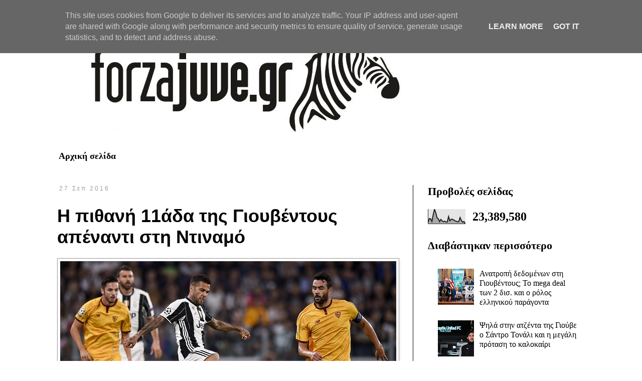

--- FILE ---
content_type: text/html; charset=UTF-8
request_url: http://www.forzajuve.gr/2016/09/juventus-nea_286.html
body_size: 16755
content:
<!DOCTYPE html>
<html class='v2' dir='ltr' lang='el'>
<head>
<link href='https://www.blogger.com/static/v1/widgets/335934321-css_bundle_v2.css' rel='stylesheet' type='text/css'/>
<meta content='width=1100' name='viewport'/>
<meta content='text/html; charset=UTF-8' http-equiv='Content-Type'/>
<meta content='blogger' name='generator'/>
<link href='http://www.forzajuve.gr/favicon.ico' rel='icon' type='image/x-icon'/>
<link href='http://www.forzajuve.gr/2016/09/juventus-nea_286.html' rel='canonical'/>
<link rel="alternate" type="application/atom+xml" title="Forzajuve.gr - Atom" href="http://www.forzajuve.gr/feeds/posts/default" />
<link rel="alternate" type="application/rss+xml" title="Forzajuve.gr - RSS" href="http://www.forzajuve.gr/feeds/posts/default?alt=rss" />
<link rel="service.post" type="application/atom+xml" title="Forzajuve.gr - Atom" href="https://www.blogger.com/feeds/1494789138494259918/posts/default" />

<link rel="alternate" type="application/atom+xml" title="Forzajuve.gr - Atom" href="http://www.forzajuve.gr/feeds/8334947052602125195/comments/default" />
<!--Can't find substitution for tag [blog.ieCssRetrofitLinks]-->
<link href='https://blogger.googleusercontent.com/img/b/R29vZ2xl/AVvXsEguRwZltGgUxi5Uod6zuJG70JkadRRij__KSb1y62ZTibcZmumhzwLO6ZclxfK5XKzaDoYnFbBktbvqmM7KpdzbSmtwVT6Ou_iGD6U9qI4lF38F9on3-dDq_ebLjUVpMfdz2GEheRuVzCA/s1600/01960255846.jpg' rel='image_src'/>
<meta content='http://www.forzajuve.gr/2016/09/juventus-nea_286.html' property='og:url'/>
<meta content='Η πιθανή 11άδα της Γιουβέντους απέναντι στη Ντιναμό' property='og:title'/>
<meta content='    Μόνο ένα δίλημμα έχει ο Μασιμιλιάνο Αλέγκρι σε ό,τι αφορά τη σημερινή 11άδα της Γιουβέντους.  ' property='og:description'/>
<meta content='https://blogger.googleusercontent.com/img/b/R29vZ2xl/AVvXsEguRwZltGgUxi5Uod6zuJG70JkadRRij__KSb1y62ZTibcZmumhzwLO6ZclxfK5XKzaDoYnFbBktbvqmM7KpdzbSmtwVT6Ou_iGD6U9qI4lF38F9on3-dDq_ebLjUVpMfdz2GEheRuVzCA/w1200-h630-p-k-no-nu/01960255846.jpg' property='og:image'/>
<title>Forzajuve.gr: Η πιθανή 11άδα της Γιουβέντους απέναντι στη Ντιναμό</title>
<style id='page-skin-1' type='text/css'><!--
/*
-----------------------------------------------
Blogger Template Style
Name:     Simple
Designer: Blogger
URL:      www.blogger.com
----------------------------------------------- */
/* Content
----------------------------------------------- */
body {
font: normal normal 16px Georgia, Utopia, 'Palatino Linotype', Palatino, serif;
color: #000000;
background: #ffffff none repeat scroll top left;
padding: 0 0 0 0;
}
html body .region-inner {
min-width: 0;
max-width: 100%;
width: auto;
}
h2 {
font-size: 22px;
}
a:link {
text-decoration:none;
color: #000000;
}
a:visited {
text-decoration:none;
color: #000000;
}
a:hover {
text-decoration:underline;
color: #F57C00;
}
.body-fauxcolumn-outer .fauxcolumn-inner {
background: transparent none repeat scroll top left;
_background-image: none;
}
.body-fauxcolumn-outer .cap-top {
position: absolute;
z-index: 1;
height: 400px;
width: 100%;
}
.body-fauxcolumn-outer .cap-top .cap-left {
width: 100%;
background: transparent none repeat-x scroll top left;
_background-image: none;
}
.content-outer {
-moz-box-shadow: 0 0 0 rgba(0, 0, 0, .15);
-webkit-box-shadow: 0 0 0 rgba(0, 0, 0, .15);
-goog-ms-box-shadow: 0 0 0 #333333;
box-shadow: 0 0 0 rgba(0, 0, 0, .15);
margin-bottom: 1px;
}
.content-inner {
padding: 10px 40px;
}
.content-inner {
background-color: #ffffff;
}
/* Header
----------------------------------------------- */
.header-outer {
background: transparent none repeat-x scroll 0 -400px;
_background-image: none;
}
.Header h1 {
font: normal normal 60px Georgia, Utopia, 'Palatino Linotype', Palatino, serif;
color: #000000;
text-shadow: 0 0 0 rgba(0, 0, 0, .2);
}
.Header h1 a {
color: #000000;
}
.Header .description {
font-size: 18px;
color: #000000;
}
.header-inner .Header .titlewrapper {
padding: 22px 0;
}
.header-inner .Header .descriptionwrapper {
padding: 0 0;
}
/* Tabs
----------------------------------------------- */
.tabs-inner .section:first-child {
border-top: 0 solid #ffffff;
}
.tabs-inner .section:first-child ul {
margin-top: -1px;
border-top: 1px solid #ffffff;
border-left: 1px solid #ffffff;
border-right: 1px solid #ffffff;
}
.tabs-inner .widget ul {
background: #FFFFFF none repeat-x scroll 0 -800px;
_background-image: none;
border-bottom: 1px solid #ffffff;
margin-top: 0;
margin-left: -30px;
margin-right: -30px;
}
.tabs-inner .widget li a {
display: inline-block;
padding: .6em 1em;
font: normal bold 18px Georgia, Utopia, 'Palatino Linotype', Palatino, serif;
color: #000000;
border-left: 1px solid #ffffff;
border-right: 1px solid #ffffff;
}
.tabs-inner .widget li:first-child a {
border-left: none;
}
.tabs-inner .widget li.selected a, .tabs-inner .widget li a:hover {
color: #ffffff;
background-color: #000000;
text-decoration: none;
}
/* Columns
----------------------------------------------- */
.main-outer {
border-top: 0 solid #000000;
}
.fauxcolumn-left-outer .fauxcolumn-inner {
border-right: 1px solid #000000;
}
.fauxcolumn-right-outer .fauxcolumn-inner {
border-left: 1px solid #000000;
}
/* Headings
----------------------------------------------- */
div.widget > h2,
div.widget h2.title {
margin: 0 0 1em 0;
font: normal bold 22px Georgia, Utopia, 'Palatino Linotype', Palatino, serif;
color: #000000;
}
/* Widgets
----------------------------------------------- */
.widget .zippy {
color: #444444;
text-shadow: 2px 2px 1px rgba(0, 0, 0, .1);
}
.widget .popular-posts ul {
list-style: none;
}
/* Posts
----------------------------------------------- */
h2.date-header {
font: normal normal 12px Arial, Tahoma, Helvetica, FreeSans, sans-serif;
}
.date-header span {
background-color: transparent;
color: #9E9E9E;
padding: 0.4em;
letter-spacing: 3px;
margin: inherit;
}
.main-inner {
padding-top: 35px;
padding-bottom: 65px;
}
.main-inner .column-center-inner {
padding: 0 0;
}
.main-inner .column-center-inner .section {
margin: 0 1em;
}
.post {
margin: 0 0 45px 0;
}
h3.post-title, .comments h4 {
font: normal bold 36px 'Trebuchet MS',Trebuchet,Verdana,sans-serif;
margin: .75em 0 0;
}
.post-body {
font-size: 110%;
line-height: 1.4;
position: relative;
}
.post-body img, .post-body .tr-caption-container, .Profile img, .Image img,
.BlogList .item-thumbnail img {
padding: 2px;
background: #FFFFFF;
border: 1px solid #9E9E9E;
-moz-box-shadow: 1px 1px 5px rgba(0, 0, 0, .1);
-webkit-box-shadow: 1px 1px 5px rgba(0, 0, 0, .1);
box-shadow: 1px 1px 5px rgba(0, 0, 0, .1);
}
.post-body img, .post-body .tr-caption-container {
padding: 5px;
}
.post-body .tr-caption-container {
color: #444444;
}
.post-body .tr-caption-container img {
padding: 0;
background: transparent;
border: none;
-moz-box-shadow: 0 0 0 rgba(0, 0, 0, .1);
-webkit-box-shadow: 0 0 0 rgba(0, 0, 0, .1);
box-shadow: 0 0 0 rgba(0, 0, 0, .1);
}
.post-header {
margin: 0 0 1.5em;
line-height: 1.6;
font-size: 90%;
}
.post-footer {
margin: 20px -2px 0;
padding: 5px 10px;
color: #9E9E9E;
background-color: transparent;
border-bottom: 1px solid #444444;
line-height: 1.6;
font-size: 90%;
}
#comments .comment-author {
padding-top: 1.5em;
border-top: 1px solid #000000;
background-position: 0 1.5em;
}
#comments .comment-author:first-child {
padding-top: 0;
border-top: none;
}
.avatar-image-container {
margin: .2em 0 0;
}
#comments .avatar-image-container img {
border: 1px solid #9E9E9E;
}
/* Comments
----------------------------------------------- */
.comments .comments-content .icon.blog-author {
background-repeat: no-repeat;
background-image: url([data-uri]);
}
.comments .comments-content .loadmore a {
border-top: 1px solid #444444;
border-bottom: 1px solid #444444;
}
.comments .comment-thread.inline-thread {
background-color: transparent;
}
.comments .continue {
border-top: 2px solid #444444;
}
/* Accents
---------------------------------------------- */
.section-columns td.columns-cell {
border-left: 1px solid #000000;
}
.blog-pager {
background: transparent url(https://resources.blogblog.com/blogblog/data/1kt/simple/paging_dot.png) repeat-x scroll top center;
}
.blog-pager-older-link, .home-link,
.blog-pager-newer-link {
background-color: #ffffff;
padding: 5px;
}
.footer-outer {
border-top: 1px dashed #bbbbbb;
}
/* Mobile
----------------------------------------------- */
body.mobile  {
background-size: auto;
}
.mobile .body-fauxcolumn-outer {
background: transparent none repeat scroll top left;
}
.mobile .body-fauxcolumn-outer .cap-top {
background-size: 100% auto;
}
.mobile .content-outer {
-webkit-box-shadow: 0 0 3px rgba(0, 0, 0, .15);
box-shadow: 0 0 3px rgba(0, 0, 0, .15);
}
.mobile .tabs-inner .widget ul {
margin-left: 0;
margin-right: 0;
}
.mobile .post {
margin: 0;
}
.mobile .main-inner .column-center-inner .section {
margin: 0;
}
.mobile .date-header span {
padding: 0.1em 10px;
margin: 0 -10px;
}
.mobile h3.post-title {
margin: 0;
}
.mobile .blog-pager {
background: transparent none no-repeat scroll top center;
}
.mobile .footer-outer {
border-top: none;
}
.mobile .main-inner, .mobile .footer-inner {
background-color: #ffffff;
}
.mobile-index-contents {
color: #000000;
}
.mobile-link-button {
background-color: #000000;
}
.mobile-link-button a:link, .mobile-link-button a:visited {
color: #ffffff;
}
.mobile .tabs-inner .section:first-child {
border-top: none;
}
.mobile .tabs-inner .PageList .widget-content {
background-color: #000000;
color: #ffffff;
border-top: 1px solid #ffffff;
border-bottom: 1px solid #ffffff;
}
.mobile .tabs-inner .PageList .widget-content .pagelist-arrow {
border-left: 1px solid #ffffff;
}

--></style>
<style id='template-skin-1' type='text/css'><!--
body {
min-width: 1165px;
}
.content-outer, .content-fauxcolumn-outer, .region-inner {
min-width: 1165px;
max-width: 1165px;
_width: 1165px;
}
.main-inner .columns {
padding-left: 0px;
padding-right: 360px;
}
.main-inner .fauxcolumn-center-outer {
left: 0px;
right: 360px;
/* IE6 does not respect left and right together */
_width: expression(this.parentNode.offsetWidth -
parseInt("0px") -
parseInt("360px") + 'px');
}
.main-inner .fauxcolumn-left-outer {
width: 0px;
}
.main-inner .fauxcolumn-right-outer {
width: 360px;
}
.main-inner .column-left-outer {
width: 0px;
right: 100%;
margin-left: -0px;
}
.main-inner .column-right-outer {
width: 360px;
margin-right: -360px;
}
#layout {
min-width: 0;
}
#layout .content-outer {
min-width: 0;
width: 800px;
}
#layout .region-inner {
min-width: 0;
width: auto;
}
body#layout div.add_widget {
padding: 8px;
}
body#layout div.add_widget a {
margin-left: 32px;
}
--></style>
<script type='text/javascript'>
        (function(i,s,o,g,r,a,m){i['GoogleAnalyticsObject']=r;i[r]=i[r]||function(){
        (i[r].q=i[r].q||[]).push(arguments)},i[r].l=1*new Date();a=s.createElement(o),
        m=s.getElementsByTagName(o)[0];a.async=1;a.src=g;m.parentNode.insertBefore(a,m)
        })(window,document,'script','https://www.google-analytics.com/analytics.js','ga');
        ga('create', 'UA-55886172-1', 'auto', 'blogger');
        ga('blogger.send', 'pageview');
      </script>
<link href='https://www.blogger.com/dyn-css/authorization.css?targetBlogID=1494789138494259918&amp;zx=9aa08e1f-ab6f-47ba-9cc0-af7fe93b9d30' media='none' onload='if(media!=&#39;all&#39;)media=&#39;all&#39;' rel='stylesheet'/><noscript><link href='https://www.blogger.com/dyn-css/authorization.css?targetBlogID=1494789138494259918&amp;zx=9aa08e1f-ab6f-47ba-9cc0-af7fe93b9d30' rel='stylesheet'/></noscript>
<meta name='google-adsense-platform-account' content='ca-host-pub-1556223355139109'/>
<meta name='google-adsense-platform-domain' content='blogspot.com'/>

<!-- data-ad-client=ca-pub-1919944950126547 -->

<script type="text/javascript" language="javascript">
  // Supply ads personalization default for EEA readers
  // See https://www.blogger.com/go/adspersonalization
  adsbygoogle = window.adsbygoogle || [];
  if (typeof adsbygoogle.requestNonPersonalizedAds === 'undefined') {
    adsbygoogle.requestNonPersonalizedAds = 1;
  }
</script>


</head>
<body class='loading variant-simplysimple'>
<div class='navbar section' id='navbar' name='Navbar'><div class='widget Navbar' data-version='1' id='Navbar1'><script type="text/javascript">
    function setAttributeOnload(object, attribute, val) {
      if(window.addEventListener) {
        window.addEventListener('load',
          function(){ object[attribute] = val; }, false);
      } else {
        window.attachEvent('onload', function(){ object[attribute] = val; });
      }
    }
  </script>
<div id="navbar-iframe-container"></div>
<script type="text/javascript" src="https://apis.google.com/js/platform.js"></script>
<script type="text/javascript">
      gapi.load("gapi.iframes:gapi.iframes.style.bubble", function() {
        if (gapi.iframes && gapi.iframes.getContext) {
          gapi.iframes.getContext().openChild({
              url: 'https://www.blogger.com/navbar/1494789138494259918?po\x3d8334947052602125195\x26origin\x3dhttp://www.forzajuve.gr',
              where: document.getElementById("navbar-iframe-container"),
              id: "navbar-iframe"
          });
        }
      });
    </script><script type="text/javascript">
(function() {
var script = document.createElement('script');
script.type = 'text/javascript';
script.src = '//pagead2.googlesyndication.com/pagead/js/google_top_exp.js';
var head = document.getElementsByTagName('head')[0];
if (head) {
head.appendChild(script);
}})();
</script>
</div></div>
<div class='body-fauxcolumns'>
<div class='fauxcolumn-outer body-fauxcolumn-outer'>
<div class='cap-top'>
<div class='cap-left'></div>
<div class='cap-right'></div>
</div>
<div class='fauxborder-left'>
<div class='fauxborder-right'></div>
<div class='fauxcolumn-inner'>
</div>
</div>
<div class='cap-bottom'>
<div class='cap-left'></div>
<div class='cap-right'></div>
</div>
</div>
</div>
<div class='content'>
<div class='content-fauxcolumns'>
<div class='fauxcolumn-outer content-fauxcolumn-outer'>
<div class='cap-top'>
<div class='cap-left'></div>
<div class='cap-right'></div>
</div>
<div class='fauxborder-left'>
<div class='fauxborder-right'></div>
<div class='fauxcolumn-inner'>
</div>
</div>
<div class='cap-bottom'>
<div class='cap-left'></div>
<div class='cap-right'></div>
</div>
</div>
</div>
<div class='content-outer'>
<div class='content-cap-top cap-top'>
<div class='cap-left'></div>
<div class='cap-right'></div>
</div>
<div class='fauxborder-left content-fauxborder-left'>
<div class='fauxborder-right content-fauxborder-right'></div>
<div class='content-inner'>
<header>
<div class='header-outer'>
<div class='header-cap-top cap-top'>
<div class='cap-left'></div>
<div class='cap-right'></div>
</div>
<div class='fauxborder-left header-fauxborder-left'>
<div class='fauxborder-right header-fauxborder-right'></div>
<div class='region-inner header-inner'>
<div class='header section' id='header' name='Κεφαλίδα'><div class='widget Header' data-version='1' id='Header1'>
<div id='header-inner'>
<a href='http://www.forzajuve.gr/' style='display: block'>
<img alt='Forzajuve.gr' height='250px; ' id='Header1_headerimg' src='https://blogger.googleusercontent.com/img/b/R29vZ2xl/AVvXsEiW_FXKczKHyiWDGmaUvtEPLYibf6VGwTSGHudSYhOZXoRXyldNGhefJDHyrkPSy6PMcsPXnwKfZCAHlDy_M4Q0xoqr-GQiQoOHFahMNlfvvH62RAsNxFuJQXlUYv0PTdbUox4oDSMxY0A/s1000/Header_01.jpg' style='display: block' width='1000px; '/>
</a>
</div>
</div></div>
</div>
</div>
<div class='header-cap-bottom cap-bottom'>
<div class='cap-left'></div>
<div class='cap-right'></div>
</div>
</div>
</header>
<div class='tabs-outer'>
<div class='tabs-cap-top cap-top'>
<div class='cap-left'></div>
<div class='cap-right'></div>
</div>
<div class='fauxborder-left tabs-fauxborder-left'>
<div class='fauxborder-right tabs-fauxborder-right'></div>
<div class='region-inner tabs-inner'>
<div class='tabs section' id='crosscol' name='Σε όλες τις στήλες'><div class='widget PageList' data-version='1' id='PageList1'>
<div class='widget-content'>
<ul>
<li>
<a href='http://www.forzajuve.gr/'>Αρχική σελίδα</a>
</li>
</ul>
<div class='clear'></div>
</div>
</div></div>
<div class='tabs no-items section' id='crosscol-overflow' name='Cross-Column 2'></div>
</div>
</div>
<div class='tabs-cap-bottom cap-bottom'>
<div class='cap-left'></div>
<div class='cap-right'></div>
</div>
</div>
<div class='main-outer'>
<div class='main-cap-top cap-top'>
<div class='cap-left'></div>
<div class='cap-right'></div>
</div>
<div class='fauxborder-left main-fauxborder-left'>
<div class='fauxborder-right main-fauxborder-right'></div>
<div class='region-inner main-inner'>
<div class='columns fauxcolumns'>
<div class='fauxcolumn-outer fauxcolumn-center-outer'>
<div class='cap-top'>
<div class='cap-left'></div>
<div class='cap-right'></div>
</div>
<div class='fauxborder-left'>
<div class='fauxborder-right'></div>
<div class='fauxcolumn-inner'>
</div>
</div>
<div class='cap-bottom'>
<div class='cap-left'></div>
<div class='cap-right'></div>
</div>
</div>
<div class='fauxcolumn-outer fauxcolumn-left-outer'>
<div class='cap-top'>
<div class='cap-left'></div>
<div class='cap-right'></div>
</div>
<div class='fauxborder-left'>
<div class='fauxborder-right'></div>
<div class='fauxcolumn-inner'>
</div>
</div>
<div class='cap-bottom'>
<div class='cap-left'></div>
<div class='cap-right'></div>
</div>
</div>
<div class='fauxcolumn-outer fauxcolumn-right-outer'>
<div class='cap-top'>
<div class='cap-left'></div>
<div class='cap-right'></div>
</div>
<div class='fauxborder-left'>
<div class='fauxborder-right'></div>
<div class='fauxcolumn-inner'>
</div>
</div>
<div class='cap-bottom'>
<div class='cap-left'></div>
<div class='cap-right'></div>
</div>
</div>
<!-- corrects IE6 width calculation -->
<div class='columns-inner'>
<div class='column-center-outer'>
<div class='column-center-inner'>
<div class='main section' id='main' name='Κύριος'><div class='widget Blog' data-version='1' id='Blog1'>
<div class='blog-posts hfeed'>

          <div class="date-outer">
        
<h2 class='date-header'><span>27 Σεπ 2016</span></h2>

          <div class="date-posts">
        
<div class='post-outer'>
<div class='post hentry uncustomized-post-template' itemprop='blogPost' itemscope='itemscope' itemtype='http://schema.org/BlogPosting'>
<meta content='https://blogger.googleusercontent.com/img/b/R29vZ2xl/AVvXsEguRwZltGgUxi5Uod6zuJG70JkadRRij__KSb1y62ZTibcZmumhzwLO6ZclxfK5XKzaDoYnFbBktbvqmM7KpdzbSmtwVT6Ou_iGD6U9qI4lF38F9on3-dDq_ebLjUVpMfdz2GEheRuVzCA/s1600/01960255846.jpg' itemprop='image_url'/>
<meta content='1494789138494259918' itemprop='blogId'/>
<meta content='8334947052602125195' itemprop='postId'/>
<a name='8334947052602125195'></a>
<h3 class='post-title entry-title' itemprop='name'>
Η πιθανή 11άδα της Γιουβέντους απέναντι στη Ντιναμό
</h3>
<div class='post-header'>
<div class='post-header-line-1'></div>
</div>
<div class='post-body entry-content' id='post-body-8334947052602125195' itemprop='description articleBody'>
<div dir="ltr" style="text-align: left;" trbidi="on">
<div dir="ltr" style="text-align: left;" trbidi="on">
<div class="separator" style="clear: both; text-align: center;">
<a href="https://blogger.googleusercontent.com/img/b/R29vZ2xl/AVvXsEguRwZltGgUxi5Uod6zuJG70JkadRRij__KSb1y62ZTibcZmumhzwLO6ZclxfK5XKzaDoYnFbBktbvqmM7KpdzbSmtwVT6Ou_iGD6U9qI4lF38F9on3-dDq_ebLjUVpMfdz2GEheRuVzCA/s1600/01960255846.jpg" imageanchor="1" style="clear: left; float: left; margin-bottom: 1em; margin-right: 1em;"><img border="0" src="https://blogger.googleusercontent.com/img/b/R29vZ2xl/AVvXsEguRwZltGgUxi5Uod6zuJG70JkadRRij__KSb1y62ZTibcZmumhzwLO6ZclxfK5XKzaDoYnFbBktbvqmM7KpdzbSmtwVT6Ou_iGD6U9qI4lF38F9on3-dDq_ebLjUVpMfdz2GEheRuVzCA/s1600/01960255846.jpg" /></a></div>
Μόνο ένα δίλημμα έχει ο Μασιμιλιάνο Αλέγκρι σε ό,τι αφορά τη σημερινή 11άδα της Γιουβέντους. <br />
<a name="more"></a><br />
Στη χθεσινή συνέντευξη Τύπου ο Ιταλός τεχνικός επιβεβαίωσε ότι οι μπιανκονέρι θα παραταχθούν απόψε στο Ζάγκρεμπ με 3-5-2 και έχει καταλήξει στους 10 από τους 11. <br />
<br />
Αυτοί, αν δεν υπάρξει κάποια τεράστια έκπληξη την τελευταία στιγμή, είναι ο Μπουφόν κάτω από τα δοκάρια, οι Μπαρτσάλι-Μπονούτσι-Κιελίνι στην άμυνα, ο Ντάνι Αλβες στη δεξιά πλευρά, οι Ερνάνες-Κεντίρα-Πιάνιτς στο κέντρο και οι Ντιμπάλα-Ιγκουαΐν στην επίθεση. <br />
<br />
<div class="separator" style="clear: both; text-align: center;">
<a href="http://www.forzajuve.gr/2016/09/juventus-nea_29.html" target="_blank"><img alt="http://www.forzajuve.gr/2016/09/juventus-nea_29.html" border="0" src="https://blogger.googleusercontent.com/img/b/R29vZ2xl/AVvXsEgtI7TbM7JLuXMH5ErIgTVD8cbK_9N_wXYq3jdl____EoU-HpAhFdPcHVLKO7ACUXzPHGSmXydbJvAMeu1lN2n8-i39a8e7LaTa0_DP3k7VI36TMHggjrLvmr-EPvfyUgDdcpHTrYdwe2c/s1600/100.jpg" /></a></div>
<br />
Μοναδικό δίλημμα για τον Αλέγκρι είναι το ποιος θα πάρει την αριστερή πλευρά, με τον Εβρά να έχει το προβάδισμα έναντι του Αλεξ Σάντρο, λόγω των συνεχόμενων αγώνων που έχει δώσει ο Βραζιλιάνος.</div>
<script async="" src="//pagead2.googlesyndication.com/pagead/js/adsbygoogle.js"></script>
<!-- Text_320X100 -->
<br />
<ins class="adsbygoogle" data-ad-client="ca-pub-1919944950126547" data-ad-slot="7043763316" style="display: inline-block; height: 100px; width: 320px;"></ins><script>
(adsbygoogle = window.adsbygoogle || []).push({});
</script></div>
<div style='clear: both;'></div>
</div>
<div class='post-footer'>
<div class='post-footer-line post-footer-line-1'>
<span class='post-author vcard'>
</span>
<span class='post-timestamp'>
</span>
<span class='post-comment-link'>
</span>
<span class='post-icons'>
</span>
<div class='post-share-buttons goog-inline-block'>
</div>
</div>
<div class='post-footer-line post-footer-line-2'>
<span class='post-labels'>
Labels:
<a href='http://www.forzajuve.gr/search/label/%CE%93%CE%B9%CE%BF%CF%85%CE%B2%CE%AD%CE%BD%CF%84%CE%BF%CF%85%CF%82' rel='tag'>Γιουβέντους</a>,
<a href='http://www.forzajuve.gr/search/label/%CE%9D%CF%84%CE%B9%CE%BD%CE%B1%CE%BC%CF%8C%20%CE%96%CE%AC%CE%B3%CE%BA%CF%81%CE%B5%CE%BC%CF%80' rel='tag'>Ντιναμό Ζάγκρεμπ</a>,
<a href='http://www.forzajuve.gr/search/label/Champions%20League' rel='tag'>Champions League</a>
</span>
</div>
<div class='post-footer-line post-footer-line-3'>
<span class='post-location'>
</span>
</div>
</div>
</div>
<div class='comments' id='comments'>
<a name='comments'></a>
<h4>2 σχόλια:</h4>
<div class='comments-content'>
<script async='async' src='' type='text/javascript'></script>
<script type='text/javascript'>
    (function() {
      var items = null;
      var msgs = null;
      var config = {};

// <![CDATA[
      var cursor = null;
      if (items && items.length > 0) {
        cursor = parseInt(items[items.length - 1].timestamp) + 1;
      }

      var bodyFromEntry = function(entry) {
        var text = (entry &&
                    ((entry.content && entry.content.$t) ||
                     (entry.summary && entry.summary.$t))) ||
            '';
        if (entry && entry.gd$extendedProperty) {
          for (var k in entry.gd$extendedProperty) {
            if (entry.gd$extendedProperty[k].name == 'blogger.contentRemoved') {
              return '<span class="deleted-comment">' + text + '</span>';
            }
          }
        }
        return text;
      }

      var parse = function(data) {
        cursor = null;
        var comments = [];
        if (data && data.feed && data.feed.entry) {
          for (var i = 0, entry; entry = data.feed.entry[i]; i++) {
            var comment = {};
            // comment ID, parsed out of the original id format
            var id = /blog-(\d+).post-(\d+)/.exec(entry.id.$t);
            comment.id = id ? id[2] : null;
            comment.body = bodyFromEntry(entry);
            comment.timestamp = Date.parse(entry.published.$t) + '';
            if (entry.author && entry.author.constructor === Array) {
              var auth = entry.author[0];
              if (auth) {
                comment.author = {
                  name: (auth.name ? auth.name.$t : undefined),
                  profileUrl: (auth.uri ? auth.uri.$t : undefined),
                  avatarUrl: (auth.gd$image ? auth.gd$image.src : undefined)
                };
              }
            }
            if (entry.link) {
              if (entry.link[2]) {
                comment.link = comment.permalink = entry.link[2].href;
              }
              if (entry.link[3]) {
                var pid = /.*comments\/default\/(\d+)\?.*/.exec(entry.link[3].href);
                if (pid && pid[1]) {
                  comment.parentId = pid[1];
                }
              }
            }
            comment.deleteclass = 'item-control blog-admin';
            if (entry.gd$extendedProperty) {
              for (var k in entry.gd$extendedProperty) {
                if (entry.gd$extendedProperty[k].name == 'blogger.itemClass') {
                  comment.deleteclass += ' ' + entry.gd$extendedProperty[k].value;
                } else if (entry.gd$extendedProperty[k].name == 'blogger.displayTime') {
                  comment.displayTime = entry.gd$extendedProperty[k].value;
                }
              }
            }
            comments.push(comment);
          }
        }
        return comments;
      };

      var paginator = function(callback) {
        if (hasMore()) {
          var url = config.feed + '?alt=json&v=2&orderby=published&reverse=false&max-results=50';
          if (cursor) {
            url += '&published-min=' + new Date(cursor).toISOString();
          }
          window.bloggercomments = function(data) {
            var parsed = parse(data);
            cursor = parsed.length < 50 ? null
                : parseInt(parsed[parsed.length - 1].timestamp) + 1
            callback(parsed);
            window.bloggercomments = null;
          }
          url += '&callback=bloggercomments';
          var script = document.createElement('script');
          script.type = 'text/javascript';
          script.src = url;
          document.getElementsByTagName('head')[0].appendChild(script);
        }
      };
      var hasMore = function() {
        return !!cursor;
      };
      var getMeta = function(key, comment) {
        if ('iswriter' == key) {
          var matches = !!comment.author
              && comment.author.name == config.authorName
              && comment.author.profileUrl == config.authorUrl;
          return matches ? 'true' : '';
        } else if ('deletelink' == key) {
          return config.baseUri + '/comment/delete/'
               + config.blogId + '/' + comment.id;
        } else if ('deleteclass' == key) {
          return comment.deleteclass;
        }
        return '';
      };

      var replybox = null;
      var replyUrlParts = null;
      var replyParent = undefined;

      var onReply = function(commentId, domId) {
        if (replybox == null) {
          // lazily cache replybox, and adjust to suit this style:
          replybox = document.getElementById('comment-editor');
          if (replybox != null) {
            replybox.height = '250px';
            replybox.style.display = 'block';
            replyUrlParts = replybox.src.split('#');
          }
        }
        if (replybox && (commentId !== replyParent)) {
          replybox.src = '';
          document.getElementById(domId).insertBefore(replybox, null);
          replybox.src = replyUrlParts[0]
              + (commentId ? '&parentID=' + commentId : '')
              + '#' + replyUrlParts[1];
          replyParent = commentId;
        }
      };

      var hash = (window.location.hash || '#').substring(1);
      var startThread, targetComment;
      if (/^comment-form_/.test(hash)) {
        startThread = hash.substring('comment-form_'.length);
      } else if (/^c[0-9]+$/.test(hash)) {
        targetComment = hash.substring(1);
      }

      // Configure commenting API:
      var configJso = {
        'maxDepth': config.maxThreadDepth
      };
      var provider = {
        'id': config.postId,
        'data': items,
        'loadNext': paginator,
        'hasMore': hasMore,
        'getMeta': getMeta,
        'onReply': onReply,
        'rendered': true,
        'initComment': targetComment,
        'initReplyThread': startThread,
        'config': configJso,
        'messages': msgs
      };

      var render = function() {
        if (window.goog && window.goog.comments) {
          var holder = document.getElementById('comment-holder');
          window.goog.comments.render(holder, provider);
        }
      };

      // render now, or queue to render when library loads:
      if (window.goog && window.goog.comments) {
        render();
      } else {
        window.goog = window.goog || {};
        window.goog.comments = window.goog.comments || {};
        window.goog.comments.loadQueue = window.goog.comments.loadQueue || [];
        window.goog.comments.loadQueue.push(render);
      }
    })();
// ]]>
  </script>
<div id='comment-holder'>
<div class="comment-thread toplevel-thread"><ol id="top-ra"><li class="comment" id="c3652271589615444871"><div class="avatar-image-container"><img src="//resources.blogblog.com/img/blank.gif" alt=""/></div><div class="comment-block"><div class="comment-header"><cite class="user">Ανώνυμος</cite><span class="icon user "></span><span class="datetime secondary-text"><a rel="nofollow" href="http://www.forzajuve.gr/2016/09/juventus-nea_286.html?showComment=1474975943512#c3652271589615444871">27 Σεπτεμβρίου 2016 στις 2:32&#8239;μ.μ.</a></span></div><p class="comment-content">με ολων τον σεβασμο που εχω στον Εβρα ο Σαντρο ΠΡΕΠΕΙ να ειναι στην ενδεκαδα ειναι ο ποιο φορμαρισμενος παικτηs μαs μαζι με τον Αλβες...να κρατησει στον παγκο τον Εβρα και να μπει αλλαγη οταν θα εχουμε το προβαδισμα...FORZA JUVE!!!!</p><span class="comment-actions secondary-text"><a class="comment-reply" target="_self" data-comment-id="3652271589615444871">Απάντηση</a><span class="item-control blog-admin blog-admin pid-979399509"><a target="_self" href="https://www.blogger.com/comment/delete/1494789138494259918/3652271589615444871">Διαγραφή</a></span></span></div><div class="comment-replies"><div id="c3652271589615444871-rt" class="comment-thread inline-thread hidden"><span class="thread-toggle thread-expanded"><span class="thread-arrow"></span><span class="thread-count"><a target="_self">Απαντήσεις</a></span></span><ol id="c3652271589615444871-ra" class="thread-chrome thread-expanded"><div></div><div id="c3652271589615444871-continue" class="continue"><a class="comment-reply" target="_self" data-comment-id="3652271589615444871">Απάντηση</a></div></ol></div></div><div class="comment-replybox-single" id="c3652271589615444871-ce"></div></li><li class="comment" id="c146928692063062834"><div class="avatar-image-container"><img src="//www.blogger.com/img/blogger_logo_round_35.png" alt=""/></div><div class="comment-block"><div class="comment-header"><cite class="user"><a href="https://www.blogger.com/profile/17660407958337223817" rel="nofollow">cm_19</a></cite><span class="icon user "></span><span class="datetime secondary-text"><a rel="nofollow" href="http://www.forzajuve.gr/2016/09/juventus-nea_286.html?showComment=1474982715280#c146928692063062834">27 Σεπτεμβρίου 2016 στις 4:25&#8239;μ.μ.</a></span></div><p class="comment-content">Εγώ πάλι πιστεύω ότι πρέπει να παίξει ο πιάτσα γιατί δεν έχει παίξει σχεδόν καθόλου και είναι μια ευκαιρία εφόσον δεν είναι καμιά ρόμα αλλά ντιναμό (οπχι ότι έχει κάτι η ντιναμό απλώς είναι μικρότερη ομάδα)συν το ότι ξέρει αρκετά καλά το παιχνίδι της.FORCA JUVEEE!!!</p><span class="comment-actions secondary-text"><a class="comment-reply" target="_self" data-comment-id="146928692063062834">Απάντηση</a><span class="item-control blog-admin blog-admin pid-1876832247"><a target="_self" href="https://www.blogger.com/comment/delete/1494789138494259918/146928692063062834">Διαγραφή</a></span></span></div><div class="comment-replies"><div id="c146928692063062834-rt" class="comment-thread inline-thread hidden"><span class="thread-toggle thread-expanded"><span class="thread-arrow"></span><span class="thread-count"><a target="_self">Απαντήσεις</a></span></span><ol id="c146928692063062834-ra" class="thread-chrome thread-expanded"><div></div><div id="c146928692063062834-continue" class="continue"><a class="comment-reply" target="_self" data-comment-id="146928692063062834">Απάντηση</a></div></ol></div></div><div class="comment-replybox-single" id="c146928692063062834-ce"></div></li></ol><div id="top-continue" class="continue"><a class="comment-reply" target="_self">Προσθήκη σχολίου</a></div><div class="comment-replybox-thread" id="top-ce"></div><div class="loadmore hidden" data-post-id="8334947052602125195"><a target="_self">Φόρτωση περισσότερων...</a></div></div>
</div>
</div>
<p class='comment-footer'>
<div class='comment-form'>
<a name='comment-form'></a>
<p>
</p>
<a href='https://www.blogger.com/comment/frame/1494789138494259918?po=8334947052602125195&hl=el&saa=85391&origin=http://www.forzajuve.gr' id='comment-editor-src'></a>
<iframe allowtransparency='true' class='blogger-iframe-colorize blogger-comment-from-post' frameborder='0' height='410px' id='comment-editor' name='comment-editor' src='' width='100%'></iframe>
<script src='https://www.blogger.com/static/v1/jsbin/1345082660-comment_from_post_iframe.js' type='text/javascript'></script>
<script type='text/javascript'>
      BLOG_CMT_createIframe('https://www.blogger.com/rpc_relay.html');
    </script>
</div>
</p>
<div id='backlinks-container'>
<div id='Blog1_backlinks-container'>
</div>
</div>
</div>
</div>

        </div></div>
      
</div>
<div class='blog-pager' id='blog-pager'>
<span id='blog-pager-newer-link'>
<a class='blog-pager-newer-link' href='http://www.forzajuve.gr/2016/09/juventus-nea_655.html' id='Blog1_blog-pager-newer-link' title='Νεότερη ανάρτηση'>Νεότερη ανάρτηση</a>
</span>
<span id='blog-pager-older-link'>
<a class='blog-pager-older-link' href='http://www.forzajuve.gr/2016/09/juventus-nea_263.html' id='Blog1_blog-pager-older-link' title='Παλαιότερη Ανάρτηση'>Παλαιότερη Ανάρτηση</a>
</span>
<a class='home-link' href='http://www.forzajuve.gr/'>Αρχική σελίδα</a>
</div>
<div class='clear'></div>
<div class='post-feeds'>
<div class='feed-links'>
Εγγραφή σε:
<a class='feed-link' href='http://www.forzajuve.gr/feeds/8334947052602125195/comments/default' target='_blank' type='application/atom+xml'>Σχόλια ανάρτησης (Atom)</a>
</div>
</div>
</div></div>
</div>
</div>
<div class='column-left-outer'>
<div class='column-left-inner'>
<aside>
</aside>
</div>
</div>
<div class='column-right-outer'>
<div class='column-right-inner'>
<aside>
<div class='sidebar section' id='sidebar-right-1'><div class='widget Stats' data-version='1' id='Stats1'>
<h2>Προβολές σελίδας</h2>
<div class='widget-content'>
<div id='Stats1_content' style='display: none;'>
<script src='https://www.gstatic.com/charts/loader.js' type='text/javascript'></script>
<span id='Stats1_sparklinespan' style='display:inline-block; width:75px; height:30px'></span>
<span class='counter-wrapper text-counter-wrapper' id='Stats1_totalCount'>
</span>
<div class='clear'></div>
</div>
</div>
</div><div class='widget PopularPosts' data-version='1' id='PopularPosts2'>
<h2>Διαβάστηκαν περισσότερο</h2>
<div class='widget-content popular-posts'>
<ul>
<li>
<div class='item-thumbnail-only'>
<div class='item-thumbnail'>
<a href='http://www.forzajuve.gr/2025/12/mega-deal-2.html' target='_blank'>
<img alt='' border='0' src='https://blogger.googleusercontent.com/img/b/R29vZ2xl/AVvXsEhiKCsVHwst7Gb5n5eB9u2QNUKpJx0noPRIh1GjiJ9XxmfMYuRUCNDggpfS3fHYX0hYwaKTQbWg1QvFFNPGfJFc9QpWd8JmBXi3FwlDgaWyrJybrWfW37vYWeNWhZhL_wjkunDi6ocAhuj0GZYXoQNlScSUbnIcvyXlBONg8L4LhtbipVncLvxaJQoOqx4/w72-h72-p-k-no-nu/20122025.jpg'/>
</a>
</div>
<div class='item-title'><a href='http://www.forzajuve.gr/2025/12/mega-deal-2.html'>Ανατροπή δεδομένων στη Γιουβέντους; Το mega deal των 2 δισ. και ο ρόλος ελληνικού παράγοντα</a></div>
</div>
<div style='clear: both;'></div>
</li>
<li>
<div class='item-thumbnail-only'>
<div class='item-thumbnail'>
<a href='http://www.forzajuve.gr/2026/01/blog-post.html' target='_blank'>
<img alt='' border='0' src='https://blogger.googleusercontent.com/img/b/R29vZ2xl/AVvXsEieWrFWhlcUgejU6EjYhvO-m66aHuUfmF_rxQFOkxeA9wk_EtUySLrqO_pQ_Db8eIwTt04k9_aByn6RUxKoSCOkqydKeSARyIp36P7I_T1rgV3wG26Goi8AmdODJTLsdhXffpjyRfXq4ZR6ULwrqPSoaDJz3kiIOZJy7r0M9fpqVVlryUMFJux9g2aNWPM/w72-h72-p-k-no-nu/01012025.jpg'/>
</a>
</div>
<div class='item-title'><a href='http://www.forzajuve.gr/2026/01/blog-post.html'>Ψηλά στην ατζέντα της Γιούβε ο Σάντρο Τονάλι και η μεγάλη πρόταση το καλοκαίρι</a></div>
</div>
<div style='clear: both;'></div>
</li>
<li>
<div class='item-thumbnail-only'>
<div class='item-thumbnail'>
<a href='http://www.forzajuve.gr/2025/12/blog-post_26.html' target='_blank'>
<img alt='' border='0' src='https://blogger.googleusercontent.com/img/b/R29vZ2xl/AVvXsEhIRwVCr4XHNgtlGDnRQMq8DxF2Sgu8GHBoiMeKxv7QReXdrKEP5P1E1FJtOBT4SIUlmXWaC_lN70Enslew1khLBmPG-vPUqhbfVK5mY814J_zpY9TXgoyhasD2lawvL7NI6U_27YuopQERYm9rt5aedFhAv0vs0V44sjdgTEjkbhbpBTXz7nwtvdttWRU/w72-h72-p-k-no-nu/26122025.jpg'/>
</a>
</div>
<div class='item-title'><a href='http://www.forzajuve.gr/2025/12/blog-post_26.html'>Πέθανε η Μαρία Σόλε Ανιέλι - Ένα μεγάλο κεφάλαιο της οικογένειας Ανιέλι</a></div>
</div>
<div style='clear: both;'></div>
</li>
<li>
<div class='item-thumbnail-only'>
<div class='item-thumbnail'>
<a href='http://www.forzajuve.gr/2026/01/blog-post_4.html' target='_blank'>
<img alt='' border='0' src='https://blogger.googleusercontent.com/img/b/R29vZ2xl/AVvXsEi6vqH-k3-7sQtsdsGC2cTq0apkRxsIsB9eXoMmptimKY6tSYvUyC2RrGT4bdOKyX3nndlWRre6XjruNXqgNpyUp9EwZkQLW6W6Mq1-_kFp7GtuztROriYKTTDWKR39j_4XqbIyvt6M0Ol2TWI9i3MeJ814oAybL-UYS1qRdYrQNJSxSiJlCrLyezY5Oi4/w72-h72-p-k-no-nu/04012026.png'/>
</a>
</div>
<div class='item-title'><a href='http://www.forzajuve.gr/2026/01/blog-post_4.html'>Ποιος είναι ο Μάρκο Οτολίνι και γιατί επέστρεψε στη Γιούβε - Οι σημαντικότερες πωλήσεις του</a></div>
</div>
<div style='clear: both;'></div>
</li>
<li>
<div class='item-thumbnail-only'>
<div class='item-thumbnail'>
<a href='http://www.forzajuve.gr/2026/01/blog-post_10.html' target='_blank'>
<img alt='' border='0' src='https://blogger.googleusercontent.com/img/b/R29vZ2xl/AVvXsEgcXIX9mqxvDHinxo7uEkw4_whZK82pWomkvcclhC0JZ3iIZ4f9LQZQ_0Nb5zo0nVeoFzx-pOriJp31ojaDNnxZ6a1j5kQsKH70H3NDEJpJ1DrJSMRtBBOGB_rKr9RC-SyI3t_h9jn8PcBb6yQam-fdyt6jv7L5BCe587qsfKdfsRCWp2AAT6ILZz9b5rg/w72-h72-p-k-no-nu/10012026.jpg'/>
</a>
</div>
<div class='item-title'><a href='http://www.forzajuve.gr/2026/01/blog-post_10.html'>Οι σκέψεις για τον Σπαλέτι και ο ρόλος του Τούντορ</a></div>
</div>
<div style='clear: both;'></div>
</li>
</ul>
<div class='clear'></div>
</div>
</div><div class='widget BlogList' data-version='1' id='BlogList1'>
<h2 class='title'>Διαβάστε</h2>
<div class='widget-content'>
<div class='blog-list-container' id='BlogList1_container'>
<ul id='BlogList1_blogs'>
<li style='display: block;'>
<div class='blog-icon'>
</div>
<div class='blog-content'>
<div class='blog-title'>
<a href='https://italians.gr/' target='_blank'>
italians.gr</a>
</div>
<div class='item-content'>
<span class='item-title'>
<a href='https://italians.gr/seriea/37525/coppa-italia-i-torino-petaxe-exo-ti-roma/' target='_blank'>
Coppa Italia: Η Τορίνο πέταξε έξω τη Ρόμα
</a>
</span>
<div class='item-time'>
Πριν από 4 ώρες
</div>
</div>
</div>
<div style='clear: both;'></div>
</li>
</ul>
<div class='clear'></div>
</div>
</div>
</div><div class='widget AdSense' data-version='1' id='AdSense3'>
<div class='widget-content'>
<script async src="https://pagead2.googlesyndication.com/pagead/js/adsbygoogle.js"></script>
<!-- famigliabianconera_sidebar-right-1_AdSense3_1x1_as -->
<ins class="adsbygoogle"
     style="display:block"
     data-ad-client="ca-pub-1919944950126547"
     data-ad-host="ca-host-pub-1556223355139109"
     data-ad-slot="2537484141"
     data-ad-format="auto"
     data-full-width-responsive="true"></ins>
<script>
(adsbygoogle = window.adsbygoogle || []).push({});
</script>
<div class='clear'></div>
</div>
</div></div>
<table border='0' cellpadding='0' cellspacing='0' class='section-columns columns-2'>
<tbody>
<tr>
<td class='first columns-cell'>
<div class='sidebar no-items section' id='sidebar-right-2-1'></div>
</td>
<td class='columns-cell'>
<div class='sidebar no-items section' id='sidebar-right-2-2'></div>
</td>
</tr>
</tbody>
</table>
<div class='sidebar section' id='sidebar-right-3'><div class='widget FeaturedPost' data-version='1' id='FeaturedPost1'>
<div class='post-summary'>
<h3><a href='http://www.forzajuve.gr/2020/05/juventus-nea_70.html'>&#171;Είναι η στιγμή που δακρύζεις χωρίς να το καταλάβεις. Ο ποδοσφαιριστής που ήταν πάντα εκεί, δε θα είναι πλέον&#8230;&#187;</a></h3>
<img class='image' src='https://blogger.googleusercontent.com/img/b/R29vZ2xl/AVvXsEhronfnTc2VCmePKHBTnsKnm2OaZSkKSp1G66Nk50jXZia06YQOPp_colQ4plJwTyOpcGfpjW86hj-MPuKPCtQ9gRmBXltz8KVIhSsazIqhVWrX6XXrP4SrVYCZvPFXv0NW733489fmIo8/s1600/0196029751320.jpg'/>
</div>
<style type='text/css'>
    .image {
      width: 100%;
    }
  </style>
<div class='clear'></div>
</div><div class='widget AdSense' data-version='1' id='AdSense1'>
<div class='widget-content'>
<script async src="https://pagead2.googlesyndication.com/pagead/js/adsbygoogle.js"></script>
<!-- famigliabianconera_ads_AdSense1_1x1_as -->
<ins class="adsbygoogle"
     style="display:block"
     data-ad-client="ca-pub-1919944950126547"
     data-ad-host="ca-host-pub-1556223355139109"
     data-ad-slot="8221165094"
     data-ad-format="auto"
     data-full-width-responsive="true"></ins>
<script>
(adsbygoogle = window.adsbygoogle || []).push({});
</script>
<div class='clear'></div>
</div>
</div><div class='widget HTML' data-version='1' id='HTML2'>
<div class='widget-content'>
<div id="fb-root"></div>
<script>(function(d, s, id) {
  var js, fjs = d.getElementsByTagName(s)[0];
  if (d.getElementById(id)) return;
  js = d.createElement(s); js.id = id;
  js.src = "//connect.facebook.net/el_GR/sdk.js#xfbml=1&version=v2.5";
  fjs.parentNode.insertBefore(js, fjs);
}(document, 'script', 'facebook-jssdk'));</script>

<div class="fb-page" data-href="https://www.facebook.com/Famiglia-Bianconera-Grecia-1507799059458216/" data-small-header="false" data-adapt-container-width="true" data-hide-cover="false" data-show-facepile="true" data-show-posts="false"></div>
</div>
<div class='clear'></div>
</div><div class='widget HTML' data-version='1' id='HTML4'>
<div class='widget-content'>
<script>
  (function(i,s,o,g,r,a,m){i['GoogleAnalyticsObject']=r;i[r]=i[r]||function(){
  (i[r].q=i[r].q||[]).push(arguments)},i[r].l=1*new Date();a=s.createElement(o),
  m=s.getElementsByTagName(o)[0];a.async=1;a.src=g;m.parentNode.insertBefore(a,m)
  })(window,document,'script','//www.google-analytics.com/analytics.js','ga');

  ga('create', 'UA-55886172-1', 'auto');
  ga('send', 'pageview');

</script>
</div>
<div class='clear'></div>
</div><div class='widget HTML' data-version='1' id='HTML1'>
<div class='widget-content'>
<script data-ad-client="ca-pub-1919944950126547" async="async" src="https://pagead2.googlesyndication.com/pagead/js/adsbygoogle.js" ></script>
</div>
<div class='clear'></div>
</div><div class='widget HTML' data-version='1' id='HTML5'>
<div class='widget-content'>
<script data-cfasync="false" type="text/javascript" id="clever-core">
                                    (function (document, window) {
                                        var a, c = document.createElement("script");

                                        c.id = "CleverCoreLoader54562";
                                        c.src = "//scripts.cleverwebserver.com/32df38d18d0df97f394f4b2b5fdca17d.js";

                                        c.async = !0;
                                        c.type = "text/javascript";
                                        c.setAttribute("data-target", window.name);
                                        c.setAttribute("data-callback", "put-your-callback-macro-here");

                                        try {
                                            a = parent.document.getElementsByTagName("script")[0] || document.getElementsByTagName("script")[0];
                                        } catch (e) {
                                            a = !1;
                                        }

                                        a || (a = document.getElementsByTagName("head")[0] || document.getElementsByTagName("body")[0]);
                                        a.parentNode.insertBefore(c, a);
                                    })(document, window);
                                </script>
</div>
<div class='clear'></div>
</div></div>
</aside>
</div>
</div>
</div>
<div style='clear: both'></div>
<!-- columns -->
</div>
<!-- main -->
</div>
</div>
<div class='main-cap-bottom cap-bottom'>
<div class='cap-left'></div>
<div class='cap-right'></div>
</div>
</div>
<footer>
<div class='footer-outer'>
<div class='footer-cap-top cap-top'>
<div class='cap-left'></div>
<div class='cap-right'></div>
</div>
<div class='fauxborder-left footer-fauxborder-left'>
<div class='fauxborder-right footer-fauxborder-right'></div>
<div class='region-inner footer-inner'>
<div class='foot no-items section' id='footer-1'></div>
<table border='0' cellpadding='0' cellspacing='0' class='section-columns columns-3'>
<tbody>
<tr>
<td class='first columns-cell'>
<div class='foot no-items section' id='footer-2-1'></div>
</td>
<td class='columns-cell'>
<div class='foot no-items section' id='footer-2-2'></div>
</td>
<td class='columns-cell'>
<div class='foot no-items section' id='footer-2-3'></div>
</td>
</tr>
</tbody>
</table>
<!-- outside of the include in order to lock Attribution widget -->
<div class='foot section' id='footer-3' name='Υποσέλιδο'><div class='widget Attribution' data-version='1' id='Attribution1'>
<div class='widget-content' style='text-align: center;'>
Forzajuve.gr 2014  -2025. Θέμα Απλό. Από το <a href='https://www.blogger.com' target='_blank'>Blogger</a>.
</div>
<div class='clear'></div>
</div></div>
</div>
</div>
<div class='footer-cap-bottom cap-bottom'>
<div class='cap-left'></div>
<div class='cap-right'></div>
</div>
</div>
</footer>
<!-- content -->
</div>
</div>
<div class='content-cap-bottom cap-bottom'>
<div class='cap-left'></div>
<div class='cap-right'></div>
</div>
</div>
</div>
<script type='text/javascript'>
    window.setTimeout(function() {
        document.body.className = document.body.className.replace('loading', '');
      }, 10);
  </script>
<!--It is your responsibility to notify your visitors about cookies used and data collected on your blog. Blogger makes a standard notification available for you to use on your blog, and you can customize it or replace with your own notice. See http://www.blogger.com/go/cookiechoices for more details.-->
<script defer='' src='/js/cookienotice.js'></script>
<script>
    document.addEventListener('DOMContentLoaded', function(event) {
      window.cookieChoices && cookieChoices.showCookieConsentBar && cookieChoices.showCookieConsentBar(
          (window.cookieOptions && cookieOptions.msg) || 'This site uses cookies from Google to deliver its services and to analyze traffic. Your IP address and user-agent are shared with Google along with performance and security metrics to ensure quality of service, generate usage statistics, and to detect and address abuse.',
          (window.cookieOptions && cookieOptions.close) || 'Got it',
          (window.cookieOptions && cookieOptions.learn) || 'Learn More',
          (window.cookieOptions && cookieOptions.link) || 'https://www.blogger.com/go/blogspot-cookies');
    });
  </script>

<script type="text/javascript" src="https://www.blogger.com/static/v1/widgets/3845888474-widgets.js"></script>
<script type='text/javascript'>
window['__wavt'] = 'AOuZoY59n-fED866zeN9hoeVL2h6W707uA:1768356608037';_WidgetManager._Init('//www.blogger.com/rearrange?blogID\x3d1494789138494259918','//www.forzajuve.gr/2016/09/juventus-nea_286.html','1494789138494259918');
_WidgetManager._SetDataContext([{'name': 'blog', 'data': {'blogId': '1494789138494259918', 'title': 'Forzajuve.gr', 'url': 'http://www.forzajuve.gr/2016/09/juventus-nea_286.html', 'canonicalUrl': 'http://www.forzajuve.gr/2016/09/juventus-nea_286.html', 'homepageUrl': 'http://www.forzajuve.gr/', 'searchUrl': 'http://www.forzajuve.gr/search', 'canonicalHomepageUrl': 'http://www.forzajuve.gr/', 'blogspotFaviconUrl': 'http://www.forzajuve.gr/favicon.ico', 'bloggerUrl': 'https://www.blogger.com', 'hasCustomDomain': true, 'httpsEnabled': false, 'enabledCommentProfileImages': true, 'gPlusViewType': 'FILTERED_POSTMOD', 'adultContent': false, 'analyticsAccountNumber': 'UA-55886172-1', 'encoding': 'UTF-8', 'locale': 'el', 'localeUnderscoreDelimited': 'el', 'languageDirection': 'ltr', 'isPrivate': false, 'isMobile': false, 'isMobileRequest': false, 'mobileClass': '', 'isPrivateBlog': false, 'isDynamicViewsAvailable': true, 'feedLinks': '\x3clink rel\x3d\x22alternate\x22 type\x3d\x22application/atom+xml\x22 title\x3d\x22Forzajuve.gr - Atom\x22 href\x3d\x22http://www.forzajuve.gr/feeds/posts/default\x22 /\x3e\n\x3clink rel\x3d\x22alternate\x22 type\x3d\x22application/rss+xml\x22 title\x3d\x22Forzajuve.gr - RSS\x22 href\x3d\x22http://www.forzajuve.gr/feeds/posts/default?alt\x3drss\x22 /\x3e\n\x3clink rel\x3d\x22service.post\x22 type\x3d\x22application/atom+xml\x22 title\x3d\x22Forzajuve.gr - Atom\x22 href\x3d\x22https://www.blogger.com/feeds/1494789138494259918/posts/default\x22 /\x3e\n\n\x3clink rel\x3d\x22alternate\x22 type\x3d\x22application/atom+xml\x22 title\x3d\x22Forzajuve.gr - Atom\x22 href\x3d\x22http://www.forzajuve.gr/feeds/8334947052602125195/comments/default\x22 /\x3e\n', 'meTag': '', 'adsenseClientId': 'ca-pub-1919944950126547', 'adsenseHostId': 'ca-host-pub-1556223355139109', 'adsenseHasAds': true, 'adsenseAutoAds': false, 'boqCommentIframeForm': true, 'loginRedirectParam': '', 'isGoogleEverywhereLinkTooltipEnabled': true, 'view': '', 'dynamicViewsCommentsSrc': '//www.blogblog.com/dynamicviews/4224c15c4e7c9321/js/comments.js', 'dynamicViewsScriptSrc': '//www.blogblog.com/dynamicviews/0986fae69b86b3aa', 'plusOneApiSrc': 'https://apis.google.com/js/platform.js', 'disableGComments': true, 'interstitialAccepted': false, 'sharing': {'platforms': [{'name': '\u039b\u03ae\u03c8\u03b7 \u03c3\u03c5\u03bd\u03b4\u03ad\u03c3\u03bc\u03bf\u03c5', 'key': 'link', 'shareMessage': '\u039b\u03ae\u03c8\u03b7 \u03c3\u03c5\u03bd\u03b4\u03ad\u03c3\u03bc\u03bf\u03c5', 'target': ''}, {'name': 'Facebook', 'key': 'facebook', 'shareMessage': '\u039a\u03bf\u03b9\u03bd\u03bf\u03c0\u03bf\u03af\u03b7\u03c3\u03b7 \u03c3\u03c4\u03bf Facebook', 'target': 'facebook'}, {'name': 'BlogThis!', 'key': 'blogThis', 'shareMessage': 'BlogThis!', 'target': 'blog'}, {'name': 'X', 'key': 'twitter', 'shareMessage': '\u039a\u03bf\u03b9\u03bd\u03bf\u03c0\u03bf\u03af\u03b7\u03c3\u03b7 \u03c3\u03c4\u03bf X', 'target': 'twitter'}, {'name': 'Pinterest', 'key': 'pinterest', 'shareMessage': '\u039a\u03bf\u03b9\u03bd\u03bf\u03c0\u03bf\u03af\u03b7\u03c3\u03b7 \u03c3\u03c4\u03bf Pinterest', 'target': 'pinterest'}, {'name': '\u0397\u03bb\u03b5\u03ba\u03c4\u03c1\u03bf\u03bd\u03b9\u03ba\u03cc \u03c4\u03b1\u03c7\u03c5\u03b4\u03c1\u03bf\u03bc\u03b5\u03af\u03bf', 'key': 'email', 'shareMessage': '\u0397\u03bb\u03b5\u03ba\u03c4\u03c1\u03bf\u03bd\u03b9\u03ba\u03cc \u03c4\u03b1\u03c7\u03c5\u03b4\u03c1\u03bf\u03bc\u03b5\u03af\u03bf', 'target': 'email'}], 'disableGooglePlus': true, 'googlePlusShareButtonWidth': 0, 'googlePlusBootstrap': '\x3cscript type\x3d\x22text/javascript\x22\x3ewindow.___gcfg \x3d {\x27lang\x27: \x27el\x27};\x3c/script\x3e'}, 'hasCustomJumpLinkMessage': true, 'jumpLinkMessage': '\u03a0\u03b5\u03c1\u03b9\u03c3\u03c3\u03cc\u03c4\u03b5\u03c1\u03b1 \xbb', 'pageType': 'item', 'postId': '8334947052602125195', 'postImageThumbnailUrl': 'https://blogger.googleusercontent.com/img/b/R29vZ2xl/AVvXsEguRwZltGgUxi5Uod6zuJG70JkadRRij__KSb1y62ZTibcZmumhzwLO6ZclxfK5XKzaDoYnFbBktbvqmM7KpdzbSmtwVT6Ou_iGD6U9qI4lF38F9on3-dDq_ebLjUVpMfdz2GEheRuVzCA/s72-c/01960255846.jpg', 'postImageUrl': 'https://blogger.googleusercontent.com/img/b/R29vZ2xl/AVvXsEguRwZltGgUxi5Uod6zuJG70JkadRRij__KSb1y62ZTibcZmumhzwLO6ZclxfK5XKzaDoYnFbBktbvqmM7KpdzbSmtwVT6Ou_iGD6U9qI4lF38F9on3-dDq_ebLjUVpMfdz2GEheRuVzCA/s1600/01960255846.jpg', 'pageName': '\u0397 \u03c0\u03b9\u03b8\u03b1\u03bd\u03ae 11\u03ac\u03b4\u03b1 \u03c4\u03b7\u03c2 \u0393\u03b9\u03bf\u03c5\u03b2\u03ad\u03bd\u03c4\u03bf\u03c5\u03c2 \u03b1\u03c0\u03ad\u03bd\u03b1\u03bd\u03c4\u03b9 \u03c3\u03c4\u03b7 \u039d\u03c4\u03b9\u03bd\u03b1\u03bc\u03cc', 'pageTitle': 'Forzajuve.gr: \u0397 \u03c0\u03b9\u03b8\u03b1\u03bd\u03ae 11\u03ac\u03b4\u03b1 \u03c4\u03b7\u03c2 \u0393\u03b9\u03bf\u03c5\u03b2\u03ad\u03bd\u03c4\u03bf\u03c5\u03c2 \u03b1\u03c0\u03ad\u03bd\u03b1\u03bd\u03c4\u03b9 \u03c3\u03c4\u03b7 \u039d\u03c4\u03b9\u03bd\u03b1\u03bc\u03cc'}}, {'name': 'features', 'data': {}}, {'name': 'messages', 'data': {'edit': '\u0395\u03c0\u03b5\u03be\u03b5\u03c1\u03b3\u03b1\u03c3\u03af\u03b1', 'linkCopiedToClipboard': '\u039f \u03c3\u03cd\u03bd\u03b4\u03b5\u03c3\u03bc\u03bf\u03c2 \u03b1\u03bd\u03c4\u03b9\u03b3\u03c1\u03ac\u03c6\u03b7\u03ba\u03b5 \u03c3\u03c4\u03bf \u03c0\u03c1\u03cc\u03c7\u03b5\u03b9\u03c1\u03bf!', 'ok': '\u039f\u039a', 'postLink': '\u03a3\u03cd\u03bd\u03b4\u03b5\u03c3\u03bc\u03bf\u03c2 \u03b1\u03bd\u03ac\u03c1\u03c4\u03b7\u03c3\u03b7\u03c2'}}, {'name': 'template', 'data': {'name': 'Simple', 'localizedName': '\u0391\u03c0\u03bb\u03cc', 'isResponsive': false, 'isAlternateRendering': false, 'isCustom': false, 'variant': 'simplysimple', 'variantId': 'simplysimple'}}, {'name': 'view', 'data': {'classic': {'name': 'classic', 'url': '?view\x3dclassic'}, 'flipcard': {'name': 'flipcard', 'url': '?view\x3dflipcard'}, 'magazine': {'name': 'magazine', 'url': '?view\x3dmagazine'}, 'mosaic': {'name': 'mosaic', 'url': '?view\x3dmosaic'}, 'sidebar': {'name': 'sidebar', 'url': '?view\x3dsidebar'}, 'snapshot': {'name': 'snapshot', 'url': '?view\x3dsnapshot'}, 'timeslide': {'name': 'timeslide', 'url': '?view\x3dtimeslide'}, 'isMobile': false, 'title': '\u0397 \u03c0\u03b9\u03b8\u03b1\u03bd\u03ae 11\u03ac\u03b4\u03b1 \u03c4\u03b7\u03c2 \u0393\u03b9\u03bf\u03c5\u03b2\u03ad\u03bd\u03c4\u03bf\u03c5\u03c2 \u03b1\u03c0\u03ad\u03bd\u03b1\u03bd\u03c4\u03b9 \u03c3\u03c4\u03b7 \u039d\u03c4\u03b9\u03bd\u03b1\u03bc\u03cc', 'description': '    \u039c\u03cc\u03bd\u03bf \u03ad\u03bd\u03b1 \u03b4\u03af\u03bb\u03b7\u03bc\u03bc\u03b1 \u03ad\u03c7\u03b5\u03b9 \u03bf \u039c\u03b1\u03c3\u03b9\u03bc\u03b9\u03bb\u03b9\u03ac\u03bd\u03bf \u0391\u03bb\u03ad\u03b3\u03ba\u03c1\u03b9 \u03c3\u03b5 \u03cc,\u03c4\u03b9 \u03b1\u03c6\u03bf\u03c1\u03ac \u03c4\u03b7 \u03c3\u03b7\u03bc\u03b5\u03c1\u03b9\u03bd\u03ae 11\u03ac\u03b4\u03b1 \u03c4\u03b7\u03c2 \u0393\u03b9\u03bf\u03c5\u03b2\u03ad\u03bd\u03c4\u03bf\u03c5\u03c2.  ', 'featuredImage': 'https://blogger.googleusercontent.com/img/b/R29vZ2xl/AVvXsEguRwZltGgUxi5Uod6zuJG70JkadRRij__KSb1y62ZTibcZmumhzwLO6ZclxfK5XKzaDoYnFbBktbvqmM7KpdzbSmtwVT6Ou_iGD6U9qI4lF38F9on3-dDq_ebLjUVpMfdz2GEheRuVzCA/s1600/01960255846.jpg', 'url': 'http://www.forzajuve.gr/2016/09/juventus-nea_286.html', 'type': 'item', 'isSingleItem': true, 'isMultipleItems': false, 'isError': false, 'isPage': false, 'isPost': true, 'isHomepage': false, 'isArchive': false, 'isLabelSearch': false, 'postId': 8334947052602125195}}]);
_WidgetManager._RegisterWidget('_NavbarView', new _WidgetInfo('Navbar1', 'navbar', document.getElementById('Navbar1'), {}, 'displayModeFull'));
_WidgetManager._RegisterWidget('_HeaderView', new _WidgetInfo('Header1', 'header', document.getElementById('Header1'), {}, 'displayModeFull'));
_WidgetManager._RegisterWidget('_PageListView', new _WidgetInfo('PageList1', 'crosscol', document.getElementById('PageList1'), {'title': '', 'links': [{'isCurrentPage': false, 'href': 'http://www.forzajuve.gr/', 'id': '0', 'title': '\u0391\u03c1\u03c7\u03b9\u03ba\u03ae \u03c3\u03b5\u03bb\u03af\u03b4\u03b1'}], 'mobile': false, 'showPlaceholder': true, 'hasCurrentPage': false}, 'displayModeFull'));
_WidgetManager._RegisterWidget('_BlogView', new _WidgetInfo('Blog1', 'main', document.getElementById('Blog1'), {'cmtInteractionsEnabled': false, 'lightboxEnabled': true, 'lightboxModuleUrl': 'https://www.blogger.com/static/v1/jsbin/348183646-lbx__el.js', 'lightboxCssUrl': 'https://www.blogger.com/static/v1/v-css/828616780-lightbox_bundle.css'}, 'displayModeFull'));
_WidgetManager._RegisterWidget('_StatsView', new _WidgetInfo('Stats1', 'sidebar-right-1', document.getElementById('Stats1'), {'title': '\u03a0\u03c1\u03bf\u03b2\u03bf\u03bb\u03ad\u03c2 \u03c3\u03b5\u03bb\u03af\u03b4\u03b1\u03c2', 'showGraphicalCounter': false, 'showAnimatedCounter': true, 'showSparkline': true, 'statsUrl': '//www.forzajuve.gr/b/stats?style\x3dBLACK_TRANSPARENT\x26timeRange\x3dALL_TIME\x26token\x3dAPq4FmA2hwONQmh-__ZRIM9bMSQdziKW0aqtSLO0ulaSbQ_ziKE09U0e3cTrgitayQL_ldjGakRdKPoHwIIna3wJgVqPTBEQWw'}, 'displayModeFull'));
_WidgetManager._RegisterWidget('_PopularPostsView', new _WidgetInfo('PopularPosts2', 'sidebar-right-1', document.getElementById('PopularPosts2'), {}, 'displayModeFull'));
_WidgetManager._RegisterWidget('_BlogListView', new _WidgetInfo('BlogList1', 'sidebar-right-1', document.getElementById('BlogList1'), {'numItemsToShow': 5, 'totalItems': 1}, 'displayModeFull'));
_WidgetManager._RegisterWidget('_AdSenseView', new _WidgetInfo('AdSense3', 'sidebar-right-1', document.getElementById('AdSense3'), {}, 'displayModeFull'));
_WidgetManager._RegisterWidget('_FeaturedPostView', new _WidgetInfo('FeaturedPost1', 'sidebar-right-3', document.getElementById('FeaturedPost1'), {}, 'displayModeFull'));
_WidgetManager._RegisterWidget('_AdSenseView', new _WidgetInfo('AdSense1', 'sidebar-right-3', document.getElementById('AdSense1'), {}, 'displayModeFull'));
_WidgetManager._RegisterWidget('_HTMLView', new _WidgetInfo('HTML2', 'sidebar-right-3', document.getElementById('HTML2'), {}, 'displayModeFull'));
_WidgetManager._RegisterWidget('_HTMLView', new _WidgetInfo('HTML4', 'sidebar-right-3', document.getElementById('HTML4'), {}, 'displayModeFull'));
_WidgetManager._RegisterWidget('_HTMLView', new _WidgetInfo('HTML1', 'sidebar-right-3', document.getElementById('HTML1'), {}, 'displayModeFull'));
_WidgetManager._RegisterWidget('_HTMLView', new _WidgetInfo('HTML5', 'sidebar-right-3', document.getElementById('HTML5'), {}, 'displayModeFull'));
_WidgetManager._RegisterWidget('_AttributionView', new _WidgetInfo('Attribution1', 'footer-3', document.getElementById('Attribution1'), {}, 'displayModeFull'));
</script>
</body>
</html>

--- FILE ---
content_type: text/html; charset=UTF-8
request_url: http://www.forzajuve.gr/b/stats?style=BLACK_TRANSPARENT&timeRange=ALL_TIME&token=APq4FmA2hwONQmh-__ZRIM9bMSQdziKW0aqtSLO0ulaSbQ_ziKE09U0e3cTrgitayQL_ldjGakRdKPoHwIIna3wJgVqPTBEQWw
body_size: 262
content:
{"total":23389580,"sparklineOptions":{"backgroundColor":{"fillOpacity":0.1,"fill":"#000000"},"series":[{"areaOpacity":0.3,"color":"#202020"}]},"sparklineData":[[0,11],[1,36],[2,34],[3,16],[4,62],[5,99],[6,76],[7,41],[8,34],[9,15],[10,30],[11,20],[12,15],[13,18],[14,13],[15,13],[16,50],[17,21],[18,30],[19,32],[20,26],[21,21],[22,18],[23,14],[24,16],[25,43],[26,23],[27,11],[28,16],[29,1]],"nextTickMs":450000}

--- FILE ---
content_type: text/html; charset=utf-8
request_url: https://www.google.com/recaptcha/api2/aframe
body_size: 267
content:
<!DOCTYPE HTML><html><head><meta http-equiv="content-type" content="text/html; charset=UTF-8"></head><body><script nonce="dKkwMCeErGcCA9A08m36ZA">/** Anti-fraud and anti-abuse applications only. See google.com/recaptcha */ try{var clients={'sodar':'https://pagead2.googlesyndication.com/pagead/sodar?'};window.addEventListener("message",function(a){try{if(a.source===window.parent){var b=JSON.parse(a.data);var c=clients[b['id']];if(c){var d=document.createElement('img');d.src=c+b['params']+'&rc='+(localStorage.getItem("rc::a")?sessionStorage.getItem("rc::b"):"");window.document.body.appendChild(d);sessionStorage.setItem("rc::e",parseInt(sessionStorage.getItem("rc::e")||0)+1);localStorage.setItem("rc::h",'1768356612172');}}}catch(b){}});window.parent.postMessage("_grecaptcha_ready", "*");}catch(b){}</script></body></html>